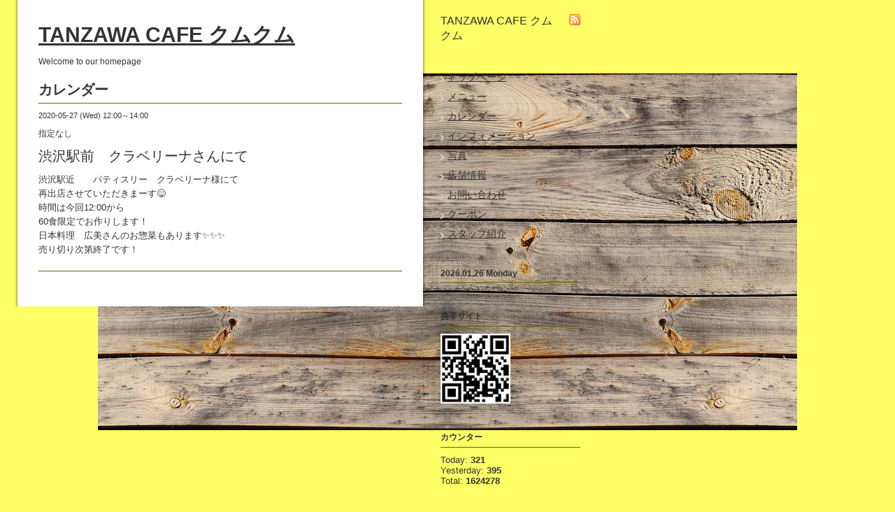

--- FILE ---
content_type: text/html; charset=utf-8
request_url: https://kumkum.kitchen/calendar/3295913
body_size: 1797
content:
<!DOCTYPE html PUBLIC "-//W3C//DTD XHTML 1.0 Transitional//EN" "http://www.w3.org/TR/xhtml1/DTD/xhtml1-transitional.dtd">
<html xmlns="http://www.w3.org/1999/xhtml" xml:lang="ja" lang="ja">
<head>
<!-- Paper: ver.201610030000 -->
<meta http-equiv="Content-Type" content="text/html; charset=UTF-8" />
<title>渋沢駅前　クラベリーナさんにて - TANZAWA CAFE クムクム</title>
<meta name="keywords" content="TANZAWA CAFE クムクム、クレープ、丹沢、キッチンカー" />
<meta name="description" content="渋沢駅近　　パティスリー　クラベリーナ様にて再出店させていただきまーす😋時間は今回12:00から60食限定でお作りします！日本料理　広美さんのお惣菜もあります✨✨✨..." />
<meta property="og:title" content="TANZAWA CAFE クムクム" />
<meta property="og:image" content="" />
<meta property="og:site_name" content="TANZAWA CAFE クムクム" />
<meta http-equiv="content-style-type" content="text/css" />
<meta http-equiv="content-script-type" content="text/javascript" />

<link rel="alternate" type="application/rss+xml" title="TANZAWA CAFE クムクム / RSS" href="/feed.rss" />
<link rel="alternate" media="handheld" type="application/xhtml+xml" href="https://kumkum.kitchen" />
<style type="text/css" media="all">@import "/style.css?397604-1526938149";</style>
<script type="text/javascript" src="/js/jquery.js"></script>
<script type="text/javascript" src="/js/tooltip.js"></script>
<script type="text/javascript" src="/js/thickbox.js"></script>
</head>

<body id="calendar">

<div id="wrapper">
<div id="wrapper_inner">


<div id="contents">
<div id="contents_inner">


  <!-- メイン部分ここから -->
  <div id="main">
  <div id="main_inner">


<!-- ヘッダー部分ここから // -->
<div id="header">
<div id="header_inner">

  <div class="site_title">
    <h1 class="site_logo"><a href="https://kumkum.kitchen">TANZAWA CAFE クムクム</a></h1>
    <div class="site_description">Welcome to our homepage</div>
  </div>

  <br class="clear" />

</div>
</div>
<!-- // ヘッダー部分ここまで -->

    


    


    


    


    
    <!----------------------------------------------

      ページ：カレンダー

    ---------------------------------------------->
    <h2 class="page_title">カレンダー</h2>

    


    
      <div class="schedule_detail">
        <div class="schedule_detail_date">
          2020-05-27 (Wed) 12:00～14:00
        </div>
        <div class="schedule_detail_category">
          指定なし
        </div>
        <div class="schedule_detail_title">
          渋沢駅前　クラベリーナさんにて
        </div>
        <div class="schedule_detail_body">
          
          <p>渋沢駅近　　パティスリー　クラベリーナ様にて</p><p>再出店させていただきまーす😋</p><p>時間は今回12:00から</p><p>60食限定でお作りします！</p><p>日本料理　広美さんのお惣菜もあります✨✨✨</p><p>売り切り次第終了です！</p>
          <br class="clear" />
        </div>
      </div>
    

    


    


    


    


    


    


    


  </div>
  </div>
  <!-- // メイン部分ここまで -->

</div>
</div>
<!-- // contents -->


<!-- サイドバー部分ここから // -->
<div id="sidebar">
<div id="sidebar_inner">

  <div class="shop_title">
    <div class="shop_rss"><a href="/feed.rss"><img src="/img/icon/rss.png" /></a></div>
    <div class="shop_name">TANZAWA CAFE クムクム</div>
    <div class="shop_tel"></div>
  </div>


<!-- ナビゲーション部分ここから // -->
<div id="navi">
<div id="navi_inner">
  <ul>
    
    <li><a href="/"  class="navi_top">トップページ</a></li>
    
    <li><a href="/menu"  class="navi_menu">メニュー</a></li>
    
    <li><a href="/calendar"  class="navi_calendar active">カレンダー</a></li>
    
    <li><a href="/info"  class="navi_info">インフォメーション</a></li>
    
    <li><a href="/photo"  class="navi_photo">写真</a></li>
    
    <li><a href="/about"  class="navi_about">店舗情報</a></li>
    
    <li><a href="/contact"  class="navi_contact">お問い合わせ</a></li>
    
    <li><a href="/coupon"  class="navi_coupon">クーポン</a></li>
    
    <li><a href="/staff"  class="navi_staff">スタッフ紹介</a></li>
    
  </ul>
  <br class="clear" />
</div>
<!-- ナビゲーションパーツここから // -->

<!-- // ナビゲーションパーツここまで -->
</div>
<!-- // ナビゲーション部分ここまで -->


  <div class="today_area">
    <div class="today_title">2026.01.26 Monday</div>
    
  </div>

  <div class="qr_area">
    <div class="qr_title">携帯サイト</div>
    <div class="qr_img"><img src="//r.goope.jp/qr/kumkum"width="100" height="100" /></div>
  </div>

  <div class="counter_area">
    <div class="counter_title">カウンター</div>
    <div class="counter_today">
      Today: <span class="num">321</span>
    </div>
    <div class="counter_yesterday">
      Yesterday: <span class="num">395</span>
    </div>
    <div class="counter_total">
      Total: <span class="num">1624278</span>
    </div>
  </div>

</div>
</div>
<!-- // サイドバー部分ここまで -->


<!-- フッター部分ここから // -->
<div id="footer">
<div id="footer_inner">

  <div class="copyright">
    &copy;2026 <a href="https://kumkum.kitchen">TANZAWA CAFE クムクム</a>. All Rights Reserved.
  </div>

  <div class="powered">
    Powered by <a href="https://goope.jp/">グーペ</a> / <a href="https://admin.goope.jp/">Admin</a>
  </div>

  <div class="social_wrap">
    

    

    
  </div>



  <br class="clear" />

</div>
</div>
<!-- // フッター部分ここまで -->

</div>
</div>

</body>
</html>


--- FILE ---
content_type: text/css; charset=utf-8
request_url: https://kumkum.kitchen/style.css?397604-1526938149
body_size: 4906
content:
/* -----------------------------------------

  Goope Style / Paper
  2011.09.06
  paperboy&co.

----------------------------------------- */

* {
    margin: 0;
    padding: 0;
    }


img {
    border: none;
    vertical-align: middle;
    }

br.clear {
    font-size: 0;
    line-height: 0;
    clear: both;
    }


/* ---------------------------------
    レイアウト
--------------------------------- */

div#wrapper {
    width: 830px;
    }

    div#main {
        float: left;
        width: 590px;
        color: #333;
        background: url(/img/bg/paper_shadow.png) repeat-y;
        margin-left: 20px;
        }
        * html div#main {
            background: url(/img/bg/paper_shadow.gif) repeat-y;
            }

        #main a:link {
            color: #333;
            }
        #main a:visited {
            color: #666;
            }
        #main a:hover {
            color: #000;
            }
        #main a:active {
            color: #000;
            }

        #main_inner {
            margin: 0 5px;
            padding: 30px;
            background: #fff;
            }

        #header {
            margin: 0 0 20px 0;
            }
            header_inner {
                }


    div#sidebar {
        float: right;
        clear: right;
        width: 200px;
        margin-left: 20px;
        }
        #sidebar_inner {
            margin: 20px 0;
            }


    div#footer {
        float: right;
        clear: right;
        width: 200px;
        }





/* --------------------------------------
    HTML再定義
--------------------------------------- */
body {
  background: #ffff66;
  background-image: url("//goope.jp/goope/81/150227154524h6fc.jpg");
  background-position: center center;
  background-repeat: no-repeat;
  background-attachment: fixed;
  color: #333333;
  font-size: 13px;
  font-family: arial,'hiragino kaku gothic pro','ヒラギノ角ゴ pro w3','ＭＳ Ｐゴシック';
  word-wrap: break-word;
}



a:link {
    color: #333333;
    text-decoration: underline;
    }
a:visited {
    color: #333333;
    text-decoration: underline;
    }
a:hover {
    color: #333333;
    text-decoration: none;
    }
a:active {
    color: #333333;
    text-decoration: none;
    outline: none;
    position: relative;
    top: 1px;
    }




/* --------------------------------------
    ヘッダー
--------------------------------------- */

.shop_title {
    }
.shop_rss {
  width: 16px;
  height: 16px;
  float: right;
  margin: 0 0 0 20px;
}
.shop_name {
  font-size: 16px;
  margin: 0 0 10px 0;
}

.shop_tel {
  font-size: 12px;
}


.site_title {
    }
    h1.site_logo {
        font-size: 30px;
        }
        h1.site_logo a {
            }
.site_description {
  font-size: 12px;
  margin-top: 10px;
}



/* --------------------------------------
    メイン
--------------------------------------- */

#main h2.page_title {
    font-size: 20px;
    font-family: Georgia;
    margin: 0 0 10px 0;
    padding: 0 0 5px 0;
    border-bottom: 1px solid #666600;
    }


/* --------------------------------------
    ナビゲーション
--------------------------------------- */

#navi {
    }
#navi ul {
    margin: 40px 0;
    padding: 0;
    }
    #navi ul li {
        list-style-type: none;
        background: url(/img/list/nomal.gif) no-repeat 0 7px;
        margin: 0 0 10px 0;
        padding: 0 0 0 10px;
        font-size: 14px;
        }
    #navi ul li:hover {
        background: url(/img/list/hover.gif) no-repeat 0 7px;
        }

        #navi ul li ul {
            margin: 10px 0 10px 10px;
            padding: 0;
            }
            #navi ul li ul li {
                list-style-type: none;
                background: url(/img/list/nomal.gif) no-repeat 0 6px;
                margin: 0 0 5px 0;
                padding: 0 0 0 10px;
                font-size: 12px;
                }
            #navi ul li ul li:hover {
                background: url(/img/list/hover.gif) no-repeat 0 6px;
                }

#navi_parts {
    margin: 10px 0px;
    }
.navi_parts_detail {
    margin-bottom:5px;
    text-align:center;
    }
#widget_line_add_friend,
#widget_line_share {
    padding-bottom: 10px;
    }

/* --------------------------------------
    サイドバー
--------------------------------------- */

/* today */
.today_area {
  margin: 0 0 40px 0;
}


    .today_title {
        font-size: 12px;
        font-weight: bolder;
        margin: 0 0 10px 0;
        padding: 0 0 5px 0;
        border-bottom: 1px solid #666600;
        }

    .today_schedule {
        }
        .today_schedule_title {
            margin: 0 0 5px 0;
            font-size: 12px;
            }
        .today_schedule_body {
            font-size: 11px;
            }


/* QRコード */
.qr_area {
  margin: 0 0 40px 0;
}


    .qr_title {
        font-size: 12px;
        font-weight: bolder;
        margin: 0 0 10px 0;
        padding: 0 0 5px 0;
        border-bottom: 1px solid #666600;
        }

    .qr_img {
        }


/* カウンター */
.counter_area {
  margin: 0 0 40px 0;
}

    .counter_title {
        font-size: 12px;
        font-weight: bolder;
        margin: 0 0 10px 0;
        padding: 0 0 5px 0;
        border-bottom: 1px solid #666600;
        }
    .counter_today {
        }
        .counter_today span.num {
            font-weight: bolder;
            }
    .counter_yesterday {
        }
        .counter_yesterday span.num {
            font-weight: bolder;
            }
    .counter_total {
        }
        .counter_total span.num {
            font-weight: bolder;
            }



/* --------------------------------------
    フッター
--------------------------------------- */
.copyright {
  margin: 0 0 20px 0;
  font-size: 11px;
}
.powered {
  display: none;
  margin: 0 0 20px 0;
  font-size: 11px;
}


/* --------------------------------------
  ソーシャルアイコン
  --------------------------------------- */

@font-face {
    font-family: 'icomoon';
    src: url('/css/social-icon-fonts/social-icon.eot?3koa62');
    src: url('/css/social-icon-fonts/social-icon.eot?3koa62#iefix') format('embedded-opentype'),
         url('/css/social-icon-fonts/social-icon.ttf?3koa62') format('truetype'),
         url('/css/social-icon-fonts/social-icon.woff?3koa62') format('woff'),
         url('/css/social-icon-fonts/social-icon.svg?3koa62#icomoon') format('svg');
    font-weight: normal;
    font-style: normal;
    }

[class^="icon-"], [class*=" icon-"] {
    /* use !important to prevent issues with browser extensions that change fonts */
    font-family: 'icomoon' !important;
    speak: none;
    font-style: normal;
    font-weight: normal;
    font-variant: normal;
    text-transform: none;
    line-height: 1;

    /* Better Font Rendering =========== */
    -webkit-font-smoothing: antialiased;
    -moz-osx-font-smoothing: grayscale;
    }

.icon-instagram:before {
    content: "\e900";
    }

.icon-facebook:before {
    content: "\e901";
    }

.icon-twitter:before {
    content: "\e902";
    }

.social_wrap {
    font-size: 16px;
    }

.social_wrap a:link {
    color: #333333;
    text-decoration: none;
    }


/* --------------------------------------
    トップ
--------------------------------------- */

.welcome_area {
    margin-bottom: 20px;
    }
    .slideshow {
        margin: 0 0 10px 0;
        border: 10px solid #666600;
        }
    .message {
        font-size: 12px;
        line-height: 20px;
        padding: 10px;
        }

.information_area {
    }
    .information_area ul {
        margin: 20px 0 0 10px;
        padding: 0;
        }
        .information_area ul li {
            list-style-type: none;
            background: url(/img/list/nomal.gif) no-repeat 0 5px;
            margin: 0 0 10px 0;
            padding: 0 0 0 10px;
            }
            .information_area ul li:hover {
                background: url(/img/list/hover.gif) no-repeat 0 5px;
                }

/* --------------------------------------
    インフォメーション
--------------------------------------- */

.info_area {
    }

    .info {
        margin: 0 0 20px 0;
        padding: 0 0 20px 0;
        border-bottom: 1px solid #666600;
        }

        .info_date {
            font-size: 11px;
            margin: 0 0 10px 0;
            }
        .info_title {
            font-size: 20px;
            margin: 0 0 10px 0;
            }
        .info_body {
            font-size: 13px;
            line-height: 20px;
            }
            .info_body img {
                float: right;
                margin: 0 0 5px 5px;
                padding: 3px;
                border: 1px solid #666600;
                }
            .info_body img:hover {
                border: 1px solid #666600;
                }


/* --------------------------------------
    カレンダー
--------------------------------------- */

.calendar_area {
    margin: 0 0 20px 0;
    }

    .calendar_header {
        margin: 0 0 20px 0;
        text-align: center;
        }

    .table_calendar {
        }
        .table_calendar th {
            text-align: center;
            font-size: 10px;
            border-bottom: 1px solid #666600;
            padding: 0 0 5px 0;
            }
            .table_calendar th.sun {
                color: #ff3355;
                }
            .table_calendar th.sat {
                color: #0066cc;
                }
        .table_calendar td {
            border-bottom: 1px solid #666600;
            border-left: 1px solid #666600;
            width: 14%;
            height: 70px;
            text-align: center;
            padding: 0 0 5px 0;
            }
            .table_calendar td:hover {
                background: #eeeeee;
                }
                .table_calendar td img {
                    padding: 2px;
                    }
                .table_calendar td img:hover {
                    border: 2px solid #eeeeee;
                    padding: 0;
                    }

            .table_calendar td.sun {
                }
            .table_calendar td.sat {
                border-right: 1px solid #666600;
                }
            .table_calendar td p.day {
                font-size: 14px;
                line-height: 14px;
                margin: 2px 5px 0 5px;
                padding: 0;
                text-align: right;
                }
                .table_calendar td.sun p.day {
                    color: #ff3355;
                    }
                .table_calendar td.sat p.day {
                    color: #0066cc;
                    }

.schedule_area {
    }
    .schedule {
        margin: 0 0 20px 0;
        }
        .schedule_date {
            font-size: 12px;
            color: #666666;
            margin: 0 0 10px 0;
            padding: 0 0 5px 5px;
            border-bottom: 1px solid #666600;
            }
        .schedule ul {
            margin: 0 0 0 40px;
            }
            .schedule ul li {
                margin: 5px 0;
                font-size: 13px;
                line-height: 20px;
                }
                .schedule_time {
                    font-size: 12px;
                    }
                .schedule_title {
                    font-size: 14px;
                    }


    .schedule_detail {
        margin: 0 0 20px 0;
        padding: 0 0 20px 0;
        border-bottom: 1px solid #666600;
        }

        .schedule_detail_date {
            font-size: 11px;
            margin: 0 0 10px 0;
            }
        .schedule_detail_category {
            font-size: 12px;
            margin: 0 0 10px 0;
            }
        .schedule_detail_title {
            font-size: 20px;
            margin: 0 0 10px 0;
            }
        .schedule_detail_body {
            font-size: 13px;
            line-height: 20px;
            }
            .schedule_detail_body img {
                float: right;
                margin: 0 0 5px 5px;
                padding: 3px;
                border: 1px solid #666600;
                }
            .schedule_detail_body img:hover {
                border: 1px solid #666600;
                }


/* --------------------------------------
    メニュー
--------------------------------------- */

.menu_area {
    }

    .menu_list {
        }

    .menu_category {
        margin: 0 0 10px 0;
        padding: 0 0 5px 0;
        border-bottom: 1px solid #666600;
        font-size: 14px;
        }

    .menu {
        margin: 0 0 20px 0;
        padding: 30px;
        border: 1px solid #666600;
        }

        .menu_title {
            font-size: 16px;
            font-weight: bolder;
            line-height: 24px;

            }
        .menu_price {
            float: right;
            font-size: 20px;
            font-weight: bolder;
            line-height: 24px;
            }
        .menu_body {
            clear: both;
            font-size: 13px;
            line-height: 22px;
            width: 100%;
            margin-top: 20px;
            padding-top: 20px;
            border-top: 1px dotted #666600;
            }
            .menu_body img {
                float: left;
                margin: 0 10px 0 0;
                padding: 3px;
                border: 1px solid #666600;
                }
            .menu_photo img:hover {
                border: 1px solid #666600;
                }


/* --------------------------------------
    フォトギャラリー
--------------------------------------- */

.photo_area {
    }

    .album {
        margin: 0 0 20px 0;
        padding: 10px 0 10px 0px;
        }

    .album_title {
        margin: 0 0 10px 0;
        padding: 0 0 5px 0;
        border-bottom: 1px solid #666600;
        font-size: 14px;
        }

        .album img {
            margin: 5px;
            padding: 0;
            border: 5px solid #666600;
            }
            .album img:hover {
                border: 5px solid #666600;
                }

    .photo {
        margin: 0 0 20px 0;
        padding: 20px;
        border-bottom: 1px solid #666600;
        }

        .photo_image {
            margin: 0 0 5px 0;
            text-align: center;
            }
            .photo_image img {
                border: 1px solid #666600;
                padding: 10px;
                }
            .photo_image img:hover {
                border: 1px solid #666600;
                }

        .photo_date {
            font-size: 10px;
            margin: 0 0 0px 0;
            text-align: right;
            }

        .photo_title {
            font-size: 14px;
            margin: 0 0 10px 0;
            }

        .photo_body {
            font-size: 12px;
            line-height: 20px;
            }


/* --------------------------------------
    クーポン
--------------------------------------- */

.coupon_area {
    }

    .coupon {
        padding: 10px;
        margin-bottom: 20px;
        border: 1px solid #666600;
        background: #fff;
        }

        .coupon_image {
            }
            .coupon_image img {
                margin-bottom: 10px;
                }

        .coupon_qr {
            width: 110px;
            float: left;
            }

        .coupon_body {
            }

        .coupon_title {
            margin-bottom: 10px;
            font-size: 14px;
            }

        .coupon_body ul {
            }
            .coupon_body ul li {
                list-style-type: none;
                }
            .coupon_body ul li span {
                font-weight: bolder;
                }


/* --------------------------------------
    店舗情報
--------------------------------------- */

.about_area {

    }

    .map {
        border: 10px solid #666600;
        }

    .detail {
        }

        .table_detail {
            border-top: 1px solid #666600;
            }
            .table_detail th {
                text-align: right;
                white-space: nowrap;
                padding: 10px;
                border-bottom: 1px solid #666600;
                font-size: 11px;
                }
            .table_detail td {
                padding: 10px;
                border-bottom: 1px solid #666600;
                border-left: 1px solid #666600;
                }


/* --------------------------------------
    お問い合わせ
--------------------------------------- */

.contact_area {
    margin: 0px 0px 10px 0px;
    border: 0px;
    padding:0px;
    display: block;
    clear: both;
    overflow: hidden;
    line-height: 17px;
    }

.contact_message {
    padding: 0px 0px 20px 10px;
    font-size: 12px;
    line-height: 30px;
    }

.contact_note {
    margin:20px 0 0 0;
    line-height:130%;
    }

.contact_note p {
    font-size: 10px;
    }

.contact_form {
    margin: 0px;
    padding: 0px 0px 0px 5px;
    }

        .contact_area label {
            margin: 0px 0px 5px 0px;
            }

        .contact_area input {
            margin: 0px 5px 0px 0px;
            font-size: 14px;
            padding: 5px;
            vertical-align: middle;
            }

        .contact_area textarea {
            margin: 0px;
            font-size: 14px;
            padding: 5px;
            }

        .contact_name {
            width: 100px;
            margin: 0px;
            padding: 0px;
            }
        .contact_email {
            width: 200px;
            margin: 0px;
            padding: 0px;
            }
        .contact_tel {
            width: 200px;
            margin: 0px;
            padding: 0px;
            }
        .contact_body {
            width: 400px;
            height: 100px;
            margin: 0px;
            padding: 0px;
            }

        .button_area {
            text-align: center;
            padding: 5px 0px;
            }
            .button {
                }

        .contact_small {
            width: 100px;
            margin: 0px;
            padding: 0px;
            }
        .contact_medium {
            width: 200px;
            margin: 0px;
            padding: 0px;
            }
        .contact_large {
            height: 100px;
            width: 400px;
            margin: 0px;
            padding: 0px;
            }

        .checkbox {
            margin: 0px;
            display: block;
            clear: both;
            padding: 0px 0px 5px 0px;
            }
            .checkbox input {
                display: inline;
                float: left;
                font-size: 14px;
                margin: 0px 5px 0px 0px;
                padding: 5px;
                width: 13px;
                border: none;
                }
            .checkbox label {
                display: block;
                width: 460px;
                float: left;
                margin: 0px 0px 5px 0px;
                }

        .radio {
            margin: 0px;
            display: block;
            clear: both;
            padding: 0px 0px 5px 0px;
            }
            .radio input {
                display: inline;
                float: left;
                font-size: 14px;
                margin: 0px 5px 0px 0px;
                padding: 5px;
                width: 13px;
                border: none;
                }
            .radio span {
                display: block;
                width: 460px;
                float: left;
                margin: 0px 0px 5px 0px;
                }


/* --------------------------------------
    予約ページ
--------------------------------------- */
.reservation_area{
    margin: 0 0 20px 0;
    padding: 15px;
    border: 1px solid #666600;
    }

    .reservation_others {
        padding:5px;
    }

    .reservation_tel {
        border: 1px solid #DD6669;
        padding:10px;
        }

    .reservation_tel_number {
        background: url(/img/menu/tel.gif) no-repeat 0 0;
        font-family:Arial Black;
        font-size:16px;
        font-weight:bold;
        padding:0 0 5px 30px;
        }

    .reservation {
        padding:0 0 10px 0;
        }

    .reservation_title {
        float: left;
        font-size: 14px;
        font-weight: bolder;
        line-height: 24px;
        padding:10px 0;
        }

    .reservation_body {
        clear: both;
        font-size: 12px;
        line-height: 18px;
        margin: 0;
        width: 100%;
        }

    .reservation_photo img {
        padding: 3px;
        border: 1px solid #666600;
        background: #fdfbf7;
        margin:0 0 10px 0;
        }

    .reservation_photo img:hover {
        border: 1px solid #666600;
        background: #f7f4e8;
        }


/* --------------------------------------
    pager
--------------------------------------- */

.pager {
    text-align: center;
    white-space: nowrap;
    padding: 5px 0;
    font-size: 16px;
    line-height: 16px;
    font-family: Arial;
    margin: 20px 0;
    }

    .pager a {
        margin: 0 2px;
        padding: 3px 5px;
        text-decoration: underline;
        }
        .pager a:hover {
            text-decoration: none;
            }

    .pager a.next {
        margin: 0 2px;
        padding: 3px 5px;
        text-decoration: none;
        }
        .pager a.next:hover {
            text-decoration: none;
            }

    .pager a.chk {
        margin: 0 2px;
        padding: 3px 5px;
        background: #ffff66;
        color: #333333 !important;
        text-decoration: none;
        }


/*--------------------------------
    AutoPagerize
--------------------------------*/

.autopagerize_page_element {
    clear: both;
    }

#main hr {
    border: none;
    margin-top: 20px;
    }
.autopagerize_link {
    margin-bottom: 20px;
    }



/*--------------------------------
    Slide
--------------------------------*/

#mySlideshow {
    width: 500px;
    height: 300px;
    z-index:5;
    margin: 0 auto;
    }

.jdSlideshow {
    display: none;
    overflow: hidden;
    position: relative;
    }

.jdSlideshow img {
    border: 0;
    margin: 0;
    }

.jdSlideshow .slideElement {
    width: 100%;
    height: 100%;
    background-color: #000;
    background-repeat: no-repeat;
    }

.jdSlideshow .loadingElement {
    width: 100%;
    height: 100%;
    position: absolute;
    left: 0;
    top: 0;
    background-color: #000;
    background-repeat: no-repeat;
    background-position: center center;
    background-image: url(/img/loading.gif);
    }

.jdSlideshow .slideInfoZone {
    position: absolute;
    z-index: 10;
    width: 100%;
    margin: 0px;
    left: 0;
    bottom: 0;
    height: 30px;
    background: #333;
    color: #fff;
    text-indent: 0;
    }

.jdSlideshow .slideInfoZone div {
    padding: 0;
    font-size: 11px;
    margin: 8px 10px 0 8px;
    color: #fff;
    }

.jdSlideshow .slideInfoZone p {
    padding: 0;
    font-size: 12px;
    font-weight: bold;
    margin: 8px 0 0 0;
    color: #fff;
    }

.jdSlideshow a {
    font-size: 100%;
    text-decoration: none;
    color: inherit;
    }

.jdSlideshow a.right, .jdSlideshow a.left {
    position: absolute;
    height: 100%;
    width: 40%;
    cursor: pointer;
    z-index:10;
    filter:alpha(opacity=20);
    -moz-opacity:0.2;
    -khtml-opacity: 0.2;
    opacity: 0.2;
    }

* html .jdSlideshow a.right, * html .jdSlideshow a.left {
    filter:alpha(opacity=50);
    }

.jdSlideshow a.right:hover, .jdSlideshow a.left:hover {
    filter:alpha(opacity=80);
    -moz-opacity:0.8;
    -khtml-opacity: 0.8;
    opacity: 0.8;
    }



/* --------------------------------------
    tooltip
--------------------------------------- */

.hotspot {
    cursor: pointer;
    }

#tt {
    position: absolute;
    display: block;
    background: url(/img/tooltip/tt_left.gif) top left no-repeat;
    }
#tttop {
    display: block;
    height: 5px;
    margin-left: 5px;
    background: url(/img/tooltip/tt_top.gif) top right no-repeat;
    overflow: hidden;
    }
#ttcont {
    display: block;
    padding: 2px 12px 3px 7px;
    margin-left: 5px;
    background: #ccc;
    color: #333;
    font-size: 10px;
    line-height: 16px;
    }
    #ttcont div.schedule_title {
        font-size: 13px;
        }
    #ttcont div.schedule_body {
        font-size: 11px;
        }

#ttbot {
    display: block;
    height: 5px;
    margin-left: 5px;
    background: url(/img/tooltip/tt_bottom.gif) top right no-repeat;
    overflow: hidden;
    }



/* --------------------------------------
    thickbox
--------------------------------------- */

#TB_window {
    font-size: 12px;
    font-family: Arial, Helvetica, sans-serif;
    color: #333333;
    }

#TB_secondLine {
    font-size: 10px;
    font-family: Arial, Helvetica, sans-serif;
    color: #666666;
    }

#TB_overlay {
    position: fixed;
    z-index: 100;
    top: 0px;
    left: 0px;
    height: 100%;
    width: 100%;
    }

.TB_overlayMacFFBGHack {
    background: url(/img/bg/black_alpha_80.png);
    }

.TB_overlayBG {
    background-color: #000000;
    filter:alpha(opacity=80);
    -moz-opacity: 0.80;
    opacity: 0.80;
    }

* html #TB_overlay { /* ie6 hack */
    position: absolute;
    height: expression(document.body.scrollHeight > document.body.offsetHeight ? document.body.scrollHeight : document.body.offsetHeight + 'px');
    }

#TB_window {
    position: fixed;
    background: url(/img/bg/black_alpha_50.png);
    z-index: 10001;
    display: none;
    text-align: left;
    top: 50%;
    left: 50%;
    -moz-border-radius-bottomleft: 5px;
    -moz-border-radius-bottomright: 5px;
    -moz-border-radius-topleft: 5px;
    -moz-border-radius-topright: 5px;
    }

* html #TB_window { /* ie6 hack */
    position: absolute;
    margin-top: expression(0 - parseInt(this.offsetHeight / 2) + (TBWindowMargin = document.documentElement && document.documentElement.scrollTop || document.body.scrollTop) + 'px');
    }

#TB_window img#TB_Image {
    display: block;
    margin: 15px 0 0 15px;
    border: 1px solid #fff;
    }

#TB_caption {
    padding: 10px 20px;
    float:left;
    color: #fff;
    font-size: 11px;
    }
    #TB_caption a {
        color: #fff;
        }

#TB_closeWindow{
    padding: 10px;
    float:right;
    }

#TB_closeAjaxWindow{
    padding: 7px 7px 5px 0;
    margin-bottom: 1px;
    text-align: right;
    float: right;
    }

#TB_ajaxWindowTitle{
    float: left;
    padding: 7px 0 5px 10px;
    margin-bottom: 1px;
    }

#TB_title{
    background-color: #FFF;
    height: 35px;
    }

#TB_ajaxContent{
    clear: both;
    padding: 2px 15px 15px 15px;
    overflow: auto;
    text-align: left;
    line-height: 1.4em;
}

#TB_ajaxContent.TB_modal{
    padding: 15px;
    }

#TB_ajaxContent p{
    padding: 5px 0px 5px 0px;
    }

#TB_load{
    position: fixed;
    display: none;
    height: 13px;
    width: 208px;
    z-index: 103;
    top: 50%;
    left: 50%;
    margin: -6px 0 0 -104px; /* -height/2 0 0 -width/2 */
    }

* html #TB_load { /* ie6 hack */
    position: absolute;
    margin-top: expression(0 - parseInt(this.offsetHeight / 2) + (TBWindowMargin = document.documentElement && document.documentElement.scrollTop || document.body.scrollTop) + 'px');
    }

#TB_HideSelect{
    z-index: 99;
    position: fixed;
    top: 0;
    left: 0;
    background-color: #fff;
    border: none;
    filter: alpha(opacity=0);
    -moz-opacity: 0;
    opacity: 0;
    height: 100%;
    width: 100%;
    }

* html #TB_HideSelect { /* ie6 hack */
    position: absolute;
    height: expression(document.body.scrollHeight > document.body.offsetHeight ? document.body.scrollHeight : document.body.offsetHeight + 'px');
    }

#TB_iframeContent{
    clear: both;
    border: none;
    margin-bottom: -1px;
    margin-top: 1px;
    }


/* --------------------------------------
    For IE6
--------------------------------------- */

* html .info {
    margin: 0 0 40px 0;
    }

* html .table_calendar td a.hotspot {
    display: block;
    width: 26px;
    height: 26px;
    border: 2px solid #eeeeee;
    cursor: hand;
    }
